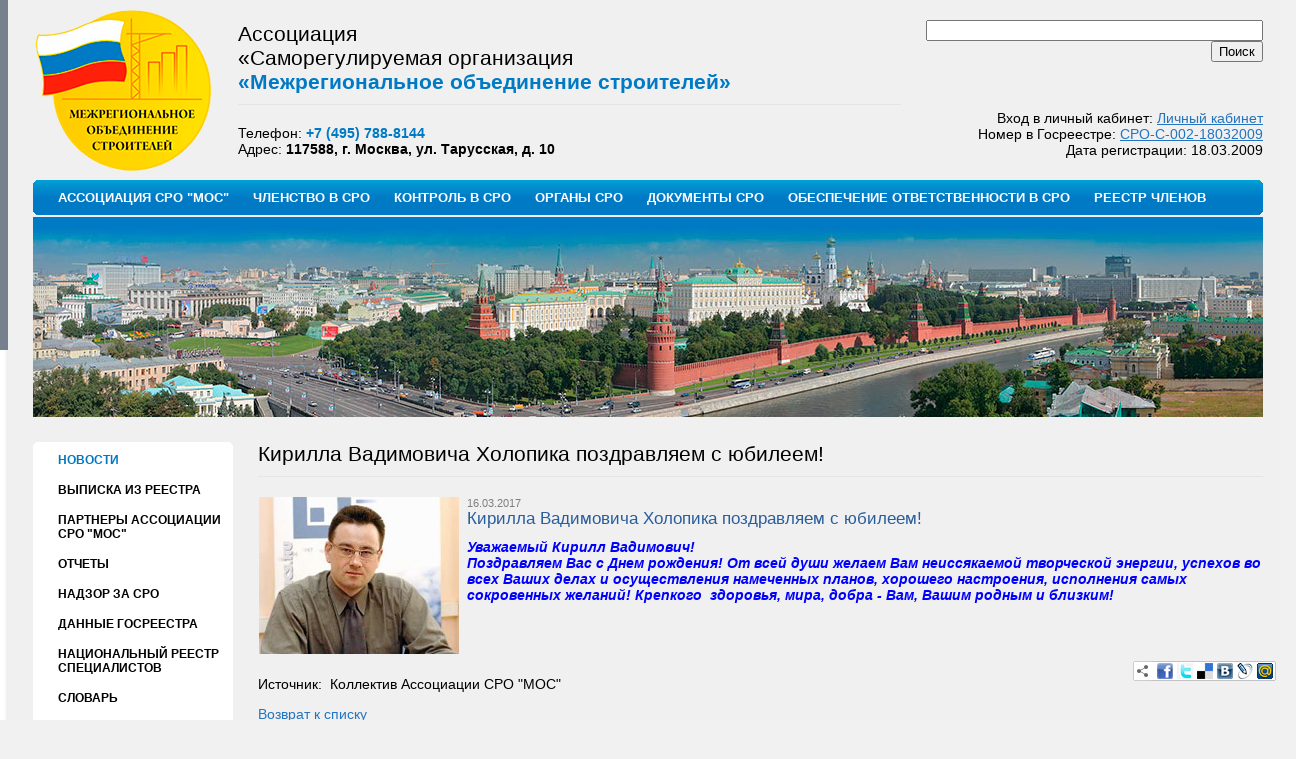

--- FILE ---
content_type: text/html; charset=UTF-8
request_url: http://npmos.ru/news/list.php?ELEMENT_ID=2588
body_size: 30486
content:
<!DOCTYPE html PUBLIC "-//W3C//DTD XHTML 1.0 Transitional//EN" "http://www.w3.org/TR/xhtml1/DTD/xhtml1-transitional.dtd">
<html xmlns="http://www.w3.org/1999/xhtml" xml:lang="ru" lang="ru">
<head>
<meta http-equiv="X-UA-Compatible" content="IE=edge" />
<link rel="shortcut icon" type="image/x-icon" href="/bitrix/templates/info_light_blue_copy/favicon.ico" />
<link rel="stylesheet" type="text/css" href="/bitrix/templates/info_light_blue_copy/common.css" />
<meta http-equiv="Content-Type" content="text/html; charset=UTF-8" />
<meta name="robots" content="index, follow" />
<meta name="keywords" content="Ассоциация «Саморегулируемая организация «Межрегиональное объединение строителей» Саморегулируемая организация в строительстве Саморегулирование Свидетельство о допуске СРО Объединение строителей Строительство Перечень видов работ Компенсационный фонд Аттестация" />
<meta name="description" content="Ассоциация «Саморегулируемая организация «Межрегиональное объединение строителей» Саморегулируемая организация в строительстве Саморегулирование Свидетельство о допуске СРО Объединение строителей Строительство Перечень видов работ Компенсационный фонд Аттестация" />
<link href="/bitrix/cache/css/s1/info_light_blue_copy/page_c6eb319630edc543fb1f0cd7b4450a81/page_c6eb319630edc543fb1f0cd7b4450a81_v1.css?17591412062386" type="text/css"  rel="stylesheet" />
<link href="/bitrix/cache/css/s1/info_light_blue_copy/template_0fc5da3dbb5422a53555e1ba2dd789a1/template_0fc5da3dbb5422a53555e1ba2dd789a1_v1.css?175914105525435" type="text/css"  data-template-style="true" rel="stylesheet" />
<script>if(!window.BX)window.BX={};if(!window.BX.message)window.BX.message=function(mess){if(typeof mess==='object'){for(let i in mess) {BX.message[i]=mess[i];} return true;}};</script>
<script>(window.BX||top.BX).message({"JS_CORE_LOADING":"Загрузка...","JS_CORE_NO_DATA":"- Нет данных -","JS_CORE_WINDOW_CLOSE":"Закрыть","JS_CORE_WINDOW_EXPAND":"Развернуть","JS_CORE_WINDOW_NARROW":"Свернуть в окно","JS_CORE_WINDOW_SAVE":"Сохранить","JS_CORE_WINDOW_CANCEL":"Отменить","JS_CORE_WINDOW_CONTINUE":"Продолжить","JS_CORE_H":"ч","JS_CORE_M":"м","JS_CORE_S":"с","JSADM_AI_HIDE_EXTRA":"Скрыть лишние","JSADM_AI_ALL_NOTIF":"Показать все","JSADM_AUTH_REQ":"Требуется авторизация!","JS_CORE_WINDOW_AUTH":"Войти","JS_CORE_IMAGE_FULL":"Полный размер"});</script>

<script src="/bitrix/js/main/core/core.min.js?1757669660229643"></script>

<script>BX.Runtime.registerExtension({"name":"main.core","namespace":"BX","loaded":true});</script>
<script>BX.setJSList(["\/bitrix\/js\/main\/core\/core_ajax.js","\/bitrix\/js\/main\/core\/core_promise.js","\/bitrix\/js\/main\/polyfill\/promise\/js\/promise.js","\/bitrix\/js\/main\/loadext\/loadext.js","\/bitrix\/js\/main\/loadext\/extension.js","\/bitrix\/js\/main\/polyfill\/promise\/js\/promise.js","\/bitrix\/js\/main\/polyfill\/find\/js\/find.js","\/bitrix\/js\/main\/polyfill\/includes\/js\/includes.js","\/bitrix\/js\/main\/polyfill\/matches\/js\/matches.js","\/bitrix\/js\/ui\/polyfill\/closest\/js\/closest.js","\/bitrix\/js\/main\/polyfill\/fill\/main.polyfill.fill.js","\/bitrix\/js\/main\/polyfill\/find\/js\/find.js","\/bitrix\/js\/main\/polyfill\/matches\/js\/matches.js","\/bitrix\/js\/main\/polyfill\/core\/dist\/polyfill.bundle.js","\/bitrix\/js\/main\/core\/core.js","\/bitrix\/js\/main\/polyfill\/intersectionobserver\/js\/intersectionobserver.js","\/bitrix\/js\/main\/lazyload\/dist\/lazyload.bundle.js","\/bitrix\/js\/main\/polyfill\/core\/dist\/polyfill.bundle.js","\/bitrix\/js\/main\/parambag\/dist\/parambag.bundle.js"]);
</script>
<script>(window.BX||top.BX).message({"LANGUAGE_ID":"ru","FORMAT_DATE":"DD.MM.YYYY","FORMAT_DATETIME":"DD.MM.YYYY HH:MI:SS","COOKIE_PREFIX":"NPMOS","SERVER_TZ_OFFSET":"-10800","UTF_MODE":"Y","SITE_ID":"s1","SITE_DIR":"\/","USER_ID":"","SERVER_TIME":1763003745,"USER_TZ_OFFSET":21600,"USER_TZ_AUTO":"Y","bitrix_sessid":"7bd5bc61aacbe73dc75c7f2fac7f41c1"});</script>


<script>BX.setJSList(["\/bitrix\/components\/bitrix\/main.share\/templates\/.default\/script.js","\/bitrix\/components\/bitrix\/search.title\/script.js","\/bitrix\/templates\/info_light_blue_copy\/components\/bitrix\/menu\/horizontal_multilevel1\/script.js","\/bitrix\/templates\/info_light_blue_copy\/components\/bitrix\/menu\/vertical_multilevel1\/script.js"]);</script>
<script>BX.setCSSList(["\/bitrix\/components\/bitrix\/news\/templates\/.default\/bitrix\/news.detail\/.default\/style.css","\/bitrix\/components\/bitrix\/main.share\/templates\/.default\/style.css","\/bitrix\/templates\/info_light_blue_copy\/components\/bitrix\/search.title\/template1\/style.css","\/bitrix\/templates\/info_light_blue_copy\/components\/bitrix\/menu\/horizontal_multilevel1\/style.css","\/bitrix\/templates\/info_light_blue_copy\/components\/bitrix\/menu\/vertical_multilevel1\/style.css","\/bitrix\/templates\/info_light_blue_copy\/styles.css","\/bitrix\/templates\/info_light_blue_copy\/template_styles.css"]);</script>


<script  src="/bitrix/cache/js/s1/info_light_blue_copy/template_6dfe16b2e075bd09c983ed29ac323882/template_6dfe16b2e075bd09c983ed29ac323882_v1.js?17591410548809"></script>
<script  src="/bitrix/cache/js/s1/info_light_blue_copy/page_d0f00ae6e6cced2c1ad883bdabfc9a4e/page_d0f00ae6e6cced2c1ad883bdabfc9a4e_v1.js?1759141206987"></script>

<link rel="stylesheet" type="text/css" href="/bitrix/templates/info_light_blue_copy/colors.css" />
<title>Кирилла Вадимовича Холопика поздравляем с юбилеем! </title>
</head>
<body>
	<div id="panel"></div>
<table border="0" width="100%" cellspacing="0" cellpadding="0" height="100%">
	<tr>
		<td valign="top">
		<table border="0" width="100%" cellspacing="0" cellpadding="0" height="100%">
			<tr>
				<td bgcolor="#77818D" height="350">&nbsp;</td>
			</tr>
			<tr>
				<td>
				<table border="0" width="100%" cellspacing="0" cellpadding="0" height="100%">
					<tr>
						<td bgcolor="#FFFFFF" height="100%">&nbsp;</td>
						<td background="/images/line_l.jpg" width="7">&nbsp;</td>
					</tr>
				</table>
				</td>
			</tr>
		</table>
		</td>
		<td width="1280" valign="top" bgcolor="#F0F0F0">
		<table border="0" width="100%" cellspacing="0" cellpadding="0" height="100%">
			<tr>
				<td width="25">
				<img border="0" src="/images/help.gif" width="25" height="1"></td>
				<td valign="top">
				<table border="0" width="100%" cellspacing="0" cellpadding="0">
					<tr>
						<td>
						<table border="0" width="100%" cellspacing="0" cellpadding="0" height="180">
							<tr>
								<td width="180"><a href="/">
								<img border="0" src="/images/logo.png" width="180" height="180"></a></td>
								<td width="25">
								<img border="0" src="/images/help.gif" width="25" height="1"></td>
								<td width="100%"><div><h1>Ассоциация<br>«Саморегулируемая организация<br><font color="#007AC5"><b>«Межрегиональное объединение строителей»</b></font></h1></div><div>Телефон: <font color="#007AC5"><b>+7 (495) 788-8144</b></font><br>Адрес: <b>117588, г. Москва, ул. Тарусская, д. 10</b></div></td>
								<td width="25">
								<img border="0" src="/images/help.gif" width="25" height="1"></td>
								<td>
								<table border="0" width="200" cellspacing="0" cellpadding="0">
									<tr>
										<td align="right">
										<p align="right">
		<div id="title-search">
	<form action="/search/">
		<input id="title-search-input" type="text" name="q" value="" size="40" maxlength="50" autocomplete="off" />&nbsp;<input name="s" type="submit" value="Поиск" />
	</form>
	</div>
<script>
	BX.ready(function(){
		new JCTitleSearch({
			'AJAX_PAGE' : '/news/list.php?ELEMENT_ID=2588',
			'CONTAINER_ID': 'title-search',
			'INPUT_ID': 'title-search-input',
			'MIN_QUERY_LEN': 2
		});
	});
</script>
</td>
									</tr>
									<tr>
										<td align="right">&nbsp;</td>
									</tr>
									<tr>
										<td align="right">&nbsp;</td>
									</tr>
									<tr>
										<td align="right">&nbsp;</td>
									</tr>
									<tr>
										<td align="right"><nobr>Вход в личный кабинет: <a target="_blank" href="http://npmos.lksro.ru">Личный кабинет</a></nobr><br></td>
									</tr>
									<tr>
										<td align="right"><nobr>Номер в Госреестре: <a target="_blank" href="https://sro.gosnadzor.ru/Home/SroDetails?id=120">СРО-С-002-18032009</a></nobr><br>Дата регистрации: 18.03.2009</td>
									</tr>
									<tr>
										<td align="right">&nbsp;</td>
									</tr>
								</table>
								</td>
							</tr>
						</table>
						</td>
					</tr>
					<tr>
						<td background="/images/t_menu.jpg" height="35">
						<table border="0" width="100%" cellspacing="0" cellpadding="0">
							<tr>
								<td width="3">
								<img border="0" src="/images/t_menu_l.jpg" width="3" height="35"></td>
								<td>
	<div id="main-menu">
	<ul id="horizontal-multilevel-menu">


	
	
					<li><a href="/mos/" class="root-item">АССОЦИАЦИЯ СРО "МОС"</a>
				<ul>
		
	
	

	
	
		
							<li><a href="/mos/struktura_mos/">Структура Ассоциации СРО "МОС"</a></li>
			
		
	
	

	
	
		
							<li><a href="/mos/filialy_mos/">Сотрудники Ассоциации СРО "МОС"</a></li>
			
		
	
	

	
	
		
							<li><a href="/mos/personalii_mos/">Персоналии Ассоциации СРО "МОС"</a></li>
			
		
	
	

	
	
		
							<li><a href="/mos/pochetnaja_gramota_mos/">Почетная грамота Ассоциации СРО "МОС"</a></li>
			
		
	
	

	
	
		
							<li><a href="/mos/chlenstvo/">Членство в организациях</a></li>
			
		
	
	

			</ul></li>	
	
					<li><a href="/chlenstvo_v_sro/" class="root-item">ЧЛЕНСТВО В СРО</a>
				<ul>
		
	
	

	
	
		
							<li><a href="/chlenstvo_v_sro/vstuplenie_v_sro/">Вступление в Ассоциацию СРО "МОС"</a></li>
			
		
	
	

	
	
		
							<li><a href="/chlenstvo_v_sro/vnesenie_izmenenij_v_svidetelstvo_o_dopuske/">Внесение изменений в реестр членов СРО</a></li>
			
		
	
	

	
	
		
							<li><a href="/chlenstvo_v_sro/razmery_vznosov_v_sro/">Размеры взносов в СРО</a></li>
			
		
	
	

	
	
		
							<li><a href="/chlenstvo_v_sro/poryadok_vedeniya_reestra_chlenov/">Порядок ведения реестра членов СРО</a></li>
			
		
	
	

	
	
		
							<li><a href="/chlenstvo_v_sro/polozhenie_o_chlenstve/">Положение о членстве в СРО</a></li>
			
		
	
	

	
	
		
							<li><a href="/chlenstvo_v_sro/vipiska-iz-reestra/index.php">Выписка из реестра</a></li>
			
		
	
	

			</ul></li>	
	
					<li><a href="/kontrol_v_sro/" class="root-item">КОНТРОЛЬ В СРО</a>
				<ul>
		
	
	

	
	
		
							<li><a href="/kontrol_v_sro/pravila_kontrolja_v_sro/">Положение о контроле в СРО</a></li>
			
		
	
	

	
	
		
							<li><a href="/kontrol_v_sro/mery_disciplinarnogo_vozdejstvija/">Меры дисциплинарного воздействия</a></li>
			
		
	
	

	
	
		
							<li><a href="/kontrol_v_sro/plan_proverok_v_sro/">План проверок в СРО</a></li>
			
		
	
	

	
	
		
							<li><a href="/kontrol_v_sro/rezultaty_proverki_v_sro/">Результаты проверок в СРО</a></li>
			
		
	
	

			</ul></li>	
	
					<li><a href="/organy_sro/" class="root-item">ОРГАНЫ СРО</a>
				<ul>
		
	
	

	
	
		
							<li><a href="/organy_sro/obshhee_sobranie_chlenov_sro/">Общее собрание членов СРО</a></li>
			
		
	
	

	
	
		
							<li><a href="/organy_sro/kollegialnyj_organ_upravlenija_sro/">Коллегиальный орган управления СРО</a></li>
			
		
	
	

	
	
		
							<li><a href="/organy_sro/ispolnitelnyj_organ_sro/">Исполнительный орган СРО</a></li>
			
		
	
	

	
	
		
							<li><a href="/organy_sro/specializirovannyj_organ_sro_po_rassmotreniju_del/">Дисциплинарная комиссия</a></li>
			
		
	
	

	
	
		
							<li><a href="/organy_sro/specializirovannyj_organ_sro_po_kontrolju/">Контрольная комиссия</a></li>
			
		
	
	

			</ul></li>	
	
					<li><a href="/dokumenty_sro/" class="root-item">ДОКУМЕНТЫ СРО</a>
				<ul>
		
	
	

	
	
		
							<li><a href="/dokumenty_sro/ustav/">Устав Ассоциации СРО «МОС»</a></li>
			
		
	
	

	
	
		
							<li><a href="/dokumenty_sro/polozhenija_sro/">Положения СРО</a></li>
			
		
	
	

	
	
		
							<li><a href="/dokumenty_sro/standarty_sro/">Стандарты СРО</a></li>
			
		
	
	

	
	
		
							<li><a href="/dokumenty_sro/sfera_dejatelnosti_sro/">Сфера деятельности СРО</a></li>
			
		
	
	

	
	
		
							<li><a href="/dokumenty_sro/dokumenty_obshhego_sobranija_chlenov_sro/">Документы Общего собрания членов СРО</a></li>
			
		
	
	

	
	
		
							<li><a href="/dokumenty_sro/dokumenty_kollegialnogo_organa_sro/">Документы коллегиального органа СРО</a></li>
			
		
	
	

	
	
		
							<li><a href="/dokumenty_sro/iski_sro/">Иски и заявления СРО</a></li>
			
		
	
	

	
	
		
							<li><a href="/documents/news/07.10.2015.pdf">Специальная оценка условий труда</a></li>
			
		
	
	

	
	
		
							<li><a href="/dokumenty_sro/proekty_dokumentov/">Проекты документов</a></li>
			
		
	
	

	
	
		
							<li><a href="/dokumenty_sro/dokumenty-kontrolnoy-komissii-sro">Документы контрольной комиссии СРО</a></li>
			
		
	
	

	
	
		
							<li><a href="/dokumenty_sro/dokumenty-distsiplinarnoy-komissii-sro">Документы дисциплинарной комиссии СРО</a></li>
			
		
	
	

			</ul></li>	
	
					<li><a href="/obespechenie_otvetstvennosti_v_sro/" class="root-item">ОБЕСПЕЧЕНИЕ ОТВЕТСТВЕННОСТИ В СРО</a>
				<ul>
		
	
	

	
	
		
							<li><a href="/obespechenie_otvetstvennosti_v_sro/polozhenie_o_kompensacionnom_fonde/">Положение о компенсационном фонде</a></li>
			
		
	
	

	
	
		
							<li><a href="/obespechenie_otvetstvennosti_v_sro/razmer_kompensacionnogo_fonda/">Размер компенсационного фонда</a></li>
			
		
	
	

	
	
		
							<li><a href="/obespechenie_otvetstvennosti_v_sro/perechen_vyplat_iz_kompensacionnogo_fonda_v_sro/">Перечень выплат из компенсационного фонда в СРО</a></li>
			
		
	
	

			</ul></li>	
	
		
							<li><a href="/reestr_sro/" class="root-item">РЕЕСТР ЧЛЕНОВ</a></li>
			
		
	
	


</ul>
<div class="menu-clear-left"></div>
	</div>
</td>
								<td width="3">
								<img border="0" src="/images/t_menu_r.jpg" width="3" height="35"></td>
							</tr>
						</table>
						</td>
					</tr>
									<tr>
										<td height="2"></td>
									</tr>
					<tr>
						<td height="200">
						<img border="0" src="/images/top_image.jpg" width="1230" height="200"></td>
					</tr>
					<tr>
						<td height="25">&nbsp;</td>
					</tr>
					<tr>
						<td>
						<table border="0" width="100%" cellspacing="0" cellpadding="0">
							<tr>
								<td width="200" valign="top">
								<table border="0" width="100%" cellspacing="0" cellpadding="0">
									<tr>
										<td>
										<table border="0" width="100%" cellspacing="0" cellpadding="0">
											<tr>
												<td height="3">
												<img border="0" src="/images/left_menu_t.gif" width="200" height="3"></td>
											</tr>
											<tr>
												<td bgcolor="#FFFFFF">
												<div>
	
<ul id="vertical-multilevel-menu">


	
	
					<li><a href="/news/" class="root-item-selected">НОВОСТИ</a>
				<ul class="root-item">
		
	
	

	
	
		
							<li><a href="/news/glavnye_novosti/" >Главные новости</a></li>
			
		
	
	

	
	
		
							<li><a href="/news/" >Новости Ассоциации СРО "МОС"</a></li>
			
		
	
	

	
	
		
							<li><a href="/news/aktualnye_intervju/" >Актуальные интервью</a></li>
			
		
	
	

	
	
		
							<li><a href="/news/novosti_stroitelnoj_otrasli/" >Новости строительной отрасли</a></li>
			
		
	
	

			</ul></li>	
	
		
							<li><a href="http://www.npmos.ru/chlenstvo_v_sro/vipiska-iz-reestra/index.php" class="root-item">ВЫПИСКА ИЗ РЕЕСТРА</a></li>
			
		
	
	

	
	
		
							<li><a href="/partnery/" class="root-item">ПАРТНЕРЫ АССОЦИАЦИИ СРО "МОС"</a></li>
			
		
	
	

	
	
		
							<li><a href="/otchety/" class="root-item">ОТЧЕТЫ</a></li>
			
		
	
	

	
	
		
							<li><a href="/nadzor_za_sro/" class="root-item">НАДЗОР ЗА СРО</a></li>
			
		
	
	

	
	
		
							<li><a href="/dannye_gosreestra/" class="root-item">ДАННЫЕ ГОСРЕЕСТРА</a></li>
			
		
	
	

	
	
		
							<li><a href="/natsionalny_reestr_spetsialistov/" class="root-item">НАЦИОНАЛЬНЫЙ РЕЕСТР СПЕЦИАЛИСТОВ</a></li>
			
		
	
	

	
	
		
							<li><a href="/slovar/" class="root-item">СЛОВАРЬ</a></li>
			
		
	
	

	
	
		
							<li><a href="/photogallery/" class="root-item">ФОТОГАЛЕРЕЯ</a></li>
			
		
	
	

	
	
		
							<li><a href="/english_version/" class="root-item">ENGLISH VERSION</a></li>
			
		
	
	

	
	
		
							<li><a href="/map/" class="root-item">КАРТА САЙТА</a></li>
			
		
	
	


</ul>
</div></td>
											</tr>
											<tr>
												<td height="3">
												<img border="0" src="/images/left_menu_d.gif" width="200" height="3"></td>
											</tr>
										</table>
										</td>
									</tr>
									<tr>
										<td height="25">&nbsp;</td>
									</tr>
									<tr>
										<td>
			
		</td>
									</tr>
								</table>
								</td>
								<td width="25">
								<img border="0" src="/images/help.gif" width="25" height="1"></td>
								<td valign="top">
 
<h1>Кирилла Вадимовича Холопика поздравляем с юбилеем! </h1>
 
<div><div class="news-detail">
			<img
			class="detail_picture"
			border="0"
			src="/upload/iblock/b18/b184bb60077651f334aacc2340c81d83.jpg"
			width="200"
			height="157"
			alt="Кирилла Вадимовича Холопика поздравляем с юбилеем! "
			title="Кирилла Вадимовича Холопика поздравляем с юбилеем! "
			/>
				<span class="news-date-time">16.03.2017</span>
				<h3>Кирилла Вадимовича Холопика поздравляем с юбилеем! </h3>
					<b><span style="color: #0000ff;"><i>Уважаемый Кирилл Вадимович! </i></span></b><br>
 <b><span style="color: #0000ff;"><i>
Поздравляем Вас с Днем рождения! От всей души желаем Вам неиссякаемой творческой энергии, успехов во всех Ваших делах и осуществления намеченных планов, хорошего </i></span></b><b><span style="color: #0000ff;"><i>настроения, исполнения самых сокровенных желаний</i></span></b><b><span style="color: #0000ff;"><i>! Крепкого &nbsp;здоровья, мира, добра - Вам, Вашим родным и близким!&nbsp;</i></span></b>		<div style="clear:both"></div>
	<br />
	
		Источник:&nbsp;
					Коллектив Ассоциации СРО &quot;МОС&quot;  				<br />
			<div class="news-detail-share">
			<noindex>
			<div class="share-window-parent">
	<div id="share-dialog1" class="share-dialog share-dialog-left" style="display: block;">
		<div class="share-dialog-inner share-dialog-inner-left"><table cellspacing="0" cellpadding="0" border="0" class="bookmarks-table">
			<tr><td class="bookmarks"><script>
if (__function_exists('fbs_click') == false) 
{
function fbs_click(url, title) 
{ 
window.open('http://www.facebook.com/share.php?u='+encodeURIComponent(url)+'&t='+encodeURIComponent(title),'sharer','toolbar=0,status=0,width=626,height=436'); 
return false; 
} 
}
</script>
<a href="http://www.facebook.com/share.php?u=http://www.npmos.ru/news/list.php?ELEMENT_ID=2588&t=Кирилла Вадимовича Холопика поздравляем с юбилеем! " onclick="return fbs_click('http://www.npmos.ru/news/list.php?ELEMENT_ID=2588', 'Кирилла Вадимовича Холопика поздравляем с юбилеем! ');" target="_blank" class="facebook" title="Facebook"></a>
</td><td class="bookmarks"><script>
if (__function_exists('twitter_click_1') == false) 
{
function twitter_click_1(longUrl) 
{ 
window.open('http://twitter.com/home/?status='+encodeURIComponent(longUrl)+encodeURIComponent(' Кирилла Вадимовича Холопика поздравляем с юбилеем! '),'sharer','toolbar=0,status=0,width=726,height=436'); 
return false; 
} 
}
</script>
<a href="http://twitter.com/home/?status=http://www.npmos.ru/news/list.php?ELEMENT_ID=2588+Кирилла Вадимовича Холопика поздравляем с юбилеем! " onclick="return twitter_click_1('http://www.npmos.ru/news/list.php?ELEMENT_ID=2588');" target="_blank" class="twitter" title="Twitter"></a>
</td><td class="bookmarks"><script>
if (__function_exists('delicious_click') == false)
{
function delicious_click(url, title) 
{
window.open('http://delicious.com/save?v=5&amp;noui&amp;jump=close&amp;url='+encodeURIComponent(url)+'&amp;title='+encodeURIComponent(title),'sharer','toolbar=0,status=0,width=626,height=550'); 
return false; 
}}</script>
<a href="http://delicious.com/save" onclick="return delicious_click('http://www.npmos.ru/news/list.php?ELEMENT_ID=2588', 'Кирилла Вадимовича Холопика поздравляем с юбилеем! ');" target="_blank" class="delicious" title="Delicious"></a></td><td class="bookmarks"><script>
if (__function_exists('vk_click') == false) 
{
function vk_click(url) 
{ 
window.open('http://vkontakte.ru/share.php?url='+encodeURIComponent(url),'sharer','toolbar=0,status=0,width=626,height=436'); 
return false; 
} 
}
</script>
<a href="http://vkontakte.ru/share.php?url=http://www.npmos.ru/news/list.php?ELEMENT_ID=2588" onclick="return vk_click('http://www.npmos.ru/news/list.php?ELEMENT_ID=2588');" target="_blank" class="vk" title="ВКонтакте"></a>
</td><td class="bookmarks"><script>
if (__function_exists('lj_click') == false) 
{
function lj_click(url, title) 
{ 
window.open('http://www.livejournal.com/update.bml?event='+encodeURIComponent(url)+'&subject='+encodeURIComponent(title),'sharer','toolbar=0,status=0,resizable=1,scrollbars=1,width=700,height=436'); 
return false; 
} 
}
</script>
<a href="http://www.livejournal.com/update.bml?event=http://www.npmos.ru/news/list.php?ELEMENT_ID=2588&subject=Кирилла Вадимовича Холопика поздравляем с юбилеем! " onclick="return lj_click('http://www.npmos.ru/news/list.php?ELEMENT_ID=2588', 'Кирилла Вадимовича Холопика поздравляем с юбилеем! ');" target="_blank" class="lj" title="Livejournal"></a>
</td><td class="bookmarks"><script>
if (__function_exists('mailru_click') == false) 
{
function mailru_click(url) 
{ 
window.open('http://connect.mail.ru/share?share_url='+encodeURIComponent(url),'sharer','toolbar=0,status=0,resizable=1,scrollbars=1,width=626,height=436'); 
return false; 
} 
}
</script>
<a href="http://connect.mail.ru/share?share_url=http://www.npmos.ru/news/list.php?ELEMENT_ID=2588" onclick="return mailru_click('http://www.npmos.ru/news/list.php?ELEMENT_ID=2588');" target="_blank" class="mailru" title="Мой мир@Mail.Ru"></a>
</td></tr>		
			</table></div>		
	</div>
	</div>
	<a class="share-switch" href="#" onClick="return ShowShareDialog(1);" title="Показать/скрыть панель закладок"></a>			</noindex>
		</div>
		</div><p><a href="/news/list.php">Возврат к списку</a></p>
</div>
 
<br>
<h7><i>Дата последнего изменения сведений на странице:
10.11.2025 15:54:00<br>
Дата создания страницы: 13.01.2014 13:00:00
</i></h7></td>
							</tr>
						</table>
						</td>
					</tr>
					<tr>
						<td height="25">&nbsp;</td>
					</tr>
				</table>
				</td>
				<td width="25">
				<img border="0" src="/images/help.gif" width="25" height="1"></td>
			</tr>
			<tr>
				<td bgcolor="#0079C0" height="100" width="25">&nbsp;</td>
				<td bgcolor="#0079C0" height="100">
<p><table border="0" width="100%" cellspacing="0" cellpadding="0">
<tr>
		<td valign="top" width="33%"><font color="#FFFFFF"><b>Ассоциация «Саморегулируемая 
		организация «Межрегиональное объединение строителей»</b></font><p>
		<font color="#FFFFFF">Телефон: +7 (495) 
		788-8144<br>
		Адрес: 117588, г. Москва, ул. Тарусская, д. 10<br>
		Email: info@npmos.ru</font></p>
		<p><font color="#FFFFFF"><b>Copyright © 2009 - 2025</b><br><br>
		<i>При использовании любых материалов, опубликованных на сайте, ссылка на 
		www.npmos.ru обязательна.</i></font> </td>
		<td width="25">
		<font color="#FFFFFF">
		<img border="0" src="/images/help.gif" width="25" height="1"></font></td>
		<td valign="top" width="33%"><font color="#FFFFFF">Ассоциация &quot;Саморегулируемая 
		организация &quot;Межрегиональное объединение строителей&quot; (Ассоциация СРО &quot;МОС&quot;) - 
		первая в России межрегиональная саморегулируемая организация в 
		строительной сфере.<br>
		<br>
		Ассоциация СРО &quot;МОС&quot; представляет собой небюрократизированную инстанцию с 
		оперативным процессом принятия решений по выдаче Свидетельств о допуске 
		к строительным работам.</font></td>
		<td width="25">
		<font color="#FFFFFF">
		<img border="0" src="/images/help.gif" width="25" height="1"></font></td>
		<td valign="top" width="33%"><font color="#FFFFFF">Ассоциация «Саморегулируемая 
		организация «Межрегиональное объединение строителей» (Ассоциация СРО &quot;МОС&quot;)<br>
		Саморегулируемая организация в строительстве<br>
		Саморегулирование<br>
		Свидетельство о допуске<br>
		СРО<br>
		Объединение строителей<br>
		Строительство<br>
		Перечень видов работ<br>
		Компенсационный фонд<br>
		Аттестация</font></td>
	</tr>
</table></p>
</td>
				<td bgcolor="#0079C0" height="100" width="25">&nbsp;</td>
			</tr>
		</table>
		</td>
		<td valign="top">
		<table border="0" width="100%" cellspacing="0" cellpadding="0" height="100%">
			<tr>
				<td bgcolor="#77818D" height="350">&nbsp;</td>
			</tr>
			<tr>
				<td>
				<table border="0" width="100%" cellspacing="0" cellpadding="0" height="100%">
					<tr>
						<td background="/images/line_r.jpg" width="7">&nbsp;</td>
						<td bgcolor="#FFFFFF" height="100%">&nbsp;</td>
					</tr>
				</table>
				</td>
			</tr>
		</table>
		</td>
		<tr>
<!-- Yandex.Metrika counter -->
<script type="text/javascript" >
   (function(m,e,t,r,i,k,a){m[i]=m[i]||function(){(m[i].a=m[i].a||[]).push(arguments)};
   m[i].l=1*new Date();k=e.createElement(t),a=e.getElementsByTagName(t)[0],k.async=1,k.src=r,a.parentNode.insertBefore(k,a)})
   (window, document, "script", "https://mc.yandex.ru/metrika/tag.js", "ym");

   ym(55512673, "init", {
        clickmap:true,
        trackLinks:true,
        accurateTrackBounce:true
   });
</script>
<noscript><div><img src="https://mc.yandex.ru/watch/55512673" style="position:absolute; left:-9999px;" alt="" /></div></noscript>
<!-- /Yandex.Metrika counter -->
	</tr>
</table>
<!-- Yandex.Metrika counter -->
<script type="text/javascript">
(function (d, w, c) {
    (w[c] = w[c] || []).push(function() {
        try {
            w.yaCounter23057425 = new Ya.Metrika({id:23057425,
                    clickmap:true,
                    trackLinks:true,
                    accurateTrackBounce:true});
        } catch(e) { }
    });

    var n = d.getElementsByTagName("script")[0],
        s = d.createElement("script"),
        f = function () { n.parentNode.insertBefore(s, n); };
    s.type = "text/javascript";
    s.async = true;
    s.src = (d.location.protocol == "https:" ? "https:" : "http:") + "//mc.yandex.ru/metrika/watch.js";

    if (w.opera == "[object Opera]") {
        d.addEventListener("DOMContentLoaded", f, false);
    } else { f(); }
})(document, window, "yandex_metrika_callbacks");
</script>
<noscript><div><img src="//mc.yandex.ru/watch/23057425" style="position:absolute; left:-9999px;" alt="" /></div></noscript>
<!-- /Yandex.Metrika counter -->

</body>
</html>